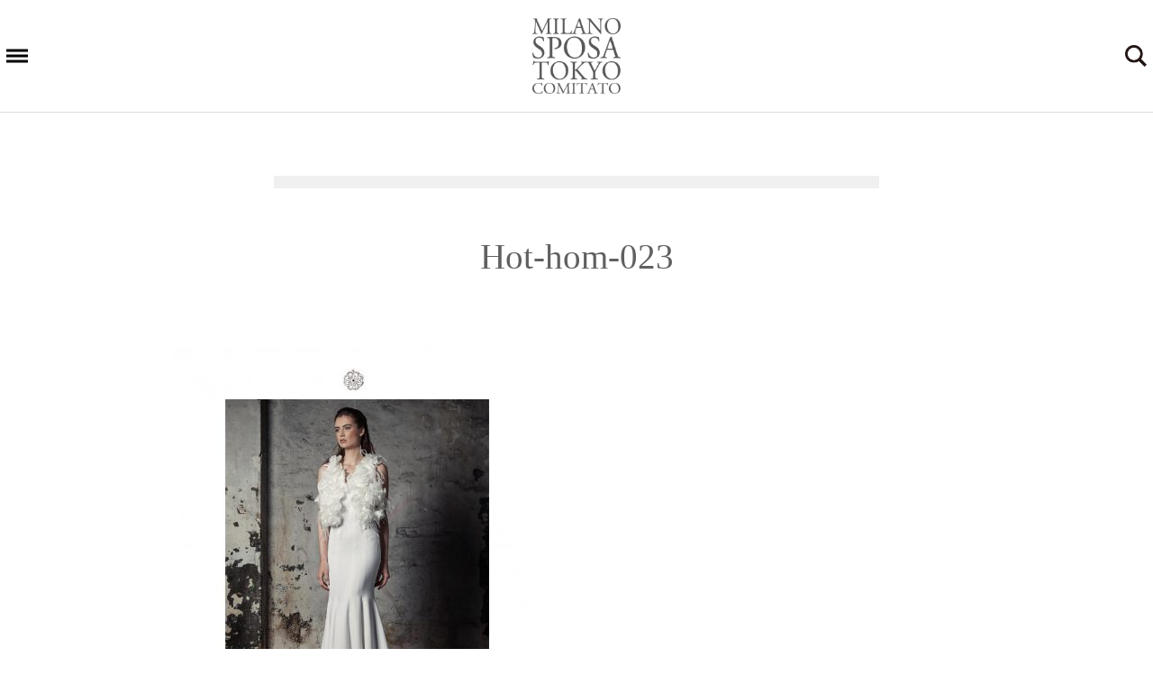

--- FILE ---
content_type: text/html; charset=UTF-8
request_url: https://milanosposatokyo.jp/news/wedding/2018%E5%B9%B4%E3%82%A6%E3%82%A8%E3%83%87%E3%82%A3%E3%83%B3%E3%82%B0%E3%83%89%E3%83%AC%E3%82%B9%E3%80%80%E3%83%8B%E3%83%A5%E3%83%BC%E3%82%B3%E3%83%AC%E3%82%AF%E3%82%B7%E3%83%A7%E3%83%B3%E6%83%85/attachment/hot-hom-023/
body_size: 42685
content:

<!DOCTYPE html>
<html lang="ja">
<head>
<meta charset="UTF-8">

<meta name="viewport" content="width=device-width">
<link rel="shortcut icon" href="https://milanosposatokyo.jp/wp-content/themes/mst2017/favicon.ico" type="image/vnd.microsoft.icon">
<link rel="apple-touch-icon" href="https://milanosposatokyo.jp/wp-content/themes/mst2017/icon.png">
<!--[if lt IE 9]>
<script src="http://html5shiv.googlecode.com/svn/trunk/html5.js"></script>
<script src="http://css3-mediaqueries-js.googlecode.com/svn/trunk/css3-mediaqueries.js"></script>
<![endif]-->

		<!-- All in One SEO 4.4.6 - aioseo.com -->
		<title>Hot-hom-023 | MILANO SPOSA TOKYO COMITATO</title>
		<meta name="robots" content="max-image-preview:large" />
		<link rel="canonical" href="https://milanosposatokyo.jp/news/wedding/2018%e5%b9%b4%e3%82%a6%e3%82%a8%e3%83%87%e3%82%a3%e3%83%b3%e3%82%b0%e3%83%89%e3%83%ac%e3%82%b9%e3%80%80%e3%83%8b%e3%83%a5%e3%83%bc%e3%82%b3%e3%83%ac%e3%82%af%e3%82%b7%e3%83%a7%e3%83%b3%e6%83%85/attachment/hot-hom-023/" />
		<meta name="generator" content="All in One SEO (AIOSEO) 4.4.6" />
		<meta property="og:locale" content="ja_JP" />
		<meta property="og:site_name" content="MILANO SPOSA TOKYO COMITATO" />
		<meta property="og:type" content="article" />
		<meta property="og:title" content="Hot-hom-023 | MILANO SPOSA TOKYO COMITATO" />
		<meta property="og:url" content="https://milanosposatokyo.jp/news/wedding/2018%e5%b9%b4%e3%82%a6%e3%82%a8%e3%83%87%e3%82%a3%e3%83%b3%e3%82%b0%e3%83%89%e3%83%ac%e3%82%b9%e3%80%80%e3%83%8b%e3%83%a5%e3%83%bc%e3%82%b3%e3%83%ac%e3%82%af%e3%82%b7%e3%83%a7%e3%83%b3%e6%83%85/attachment/hot-hom-023/" />
		<meta property="og:image" content="https://milanosposatokyo.jp/wp-content/themes/mst2017/images/logo_mstc_ogp.png" />
		<meta property="og:image:secure_url" content="https://milanosposatokyo.jp/wp-content/themes/mst2017/images/logo_mstc_ogp.png" />
		<meta property="article:published_time" content="2018-05-18T14:47:26+00:00" />
		<meta property="article:modified_time" content="2018-05-18T14:47:26+00:00" />
		<meta name="twitter:card" content="summary" />
		<meta name="twitter:title" content="Hot-hom-023 | MILANO SPOSA TOKYO COMITATO" />
		<meta name="twitter:image" content="http://milanosposatokyo.jp/wp-content/themes/mst2017/images/logo_mstc_ogp.png" />
		<meta name="google" content="nositelinkssearchbox" />
		<script type="application/ld+json" class="aioseo-schema">
			{"@context":"https:\/\/schema.org","@graph":[{"@type":"BreadcrumbList","@id":"https:\/\/milanosposatokyo.jp\/news\/wedding\/2018%e5%b9%b4%e3%82%a6%e3%82%a8%e3%83%87%e3%82%a3%e3%83%b3%e3%82%b0%e3%83%89%e3%83%ac%e3%82%b9%e3%80%80%e3%83%8b%e3%83%a5%e3%83%bc%e3%82%b3%e3%83%ac%e3%82%af%e3%82%b7%e3%83%a7%e3%83%b3%e6%83%85\/attachment\/hot-hom-023\/#breadcrumblist","itemListElement":[{"@type":"ListItem","@id":"https:\/\/milanosposatokyo.jp\/#listItem","position":1,"item":{"@type":"WebPage","@id":"https:\/\/milanosposatokyo.jp\/","name":"\u5bb6","description":"MILANO SPOSA TOKYO COMITATO\u3067\u306f\u3001\u4e16\u754c\u30ca\u30f3\u30d0\u30fc\u30ef\u30f3\u306e\u30df\u30e9\u30ce\u30b3\u30ec\u30af\u30b7\u30e7\u30f3\u304b\u3089\u6700\u65b0\u306e\u30e9\u30b0\u30b8\u30e5\u30a2\u30ea\u30fc\u30d6\u30e9\u30f3\u30c9\u3092\u30bb\u30ec\u30af\u30c8\u3002ANTONIO RIVA\uff08\u30a2\u30f3\u30c8\u30cb\u30aa\u30ea\u30fc\u30f4\u30a1\uff09,PETER LANGNER\uff08\u30d4\u30fc\u30bf\u30fc\u30e9\u30f3\u30b0\u30ca\u30fc\uff09,RS COUTURE\uff08\u30a2\u30fc\u30eb\u30a8\u30b9\u30af\u30c1\u30e5\u30fc\u30eb\uff09\u306a\u3069\u304a\u6c17\u306b\u5165\u308a\u306e\u4e00\u7740\u3092\u53d6\u308a\u6271\u3046\u30c9\u30ec\u30b9\u30b7\u30e7\u30c3\u30d7\u3092\u30e2\u30c7\u30eb\u540d\u3084\u30d6\u30e9\u30f3\u30c9\u540d\u304b\u3089\u691c\u7d22\u3044\u305f\u3060\u3051\u307e\u3059\u3002","url":"https:\/\/milanosposatokyo.jp\/"},"nextItem":"https:\/\/milanosposatokyo.jp\/news\/wedding\/2018%e5%b9%b4%e3%82%a6%e3%82%a8%e3%83%87%e3%82%a3%e3%83%b3%e3%82%b0%e3%83%89%e3%83%ac%e3%82%b9%e3%80%80%e3%83%8b%e3%83%a5%e3%83%bc%e3%82%b3%e3%83%ac%e3%82%af%e3%82%b7%e3%83%a7%e3%83%b3%e6%83%85\/attachment\/hot-hom-023\/#listItem"},{"@type":"ListItem","@id":"https:\/\/milanosposatokyo.jp\/news\/wedding\/2018%e5%b9%b4%e3%82%a6%e3%82%a8%e3%83%87%e3%82%a3%e3%83%b3%e3%82%b0%e3%83%89%e3%83%ac%e3%82%b9%e3%80%80%e3%83%8b%e3%83%a5%e3%83%bc%e3%82%b3%e3%83%ac%e3%82%af%e3%82%b7%e3%83%a7%e3%83%b3%e6%83%85\/attachment\/hot-hom-023\/#listItem","position":2,"item":{"@type":"WebPage","@id":"https:\/\/milanosposatokyo.jp\/news\/wedding\/2018%e5%b9%b4%e3%82%a6%e3%82%a8%e3%83%87%e3%82%a3%e3%83%b3%e3%82%b0%e3%83%89%e3%83%ac%e3%82%b9%e3%80%80%e3%83%8b%e3%83%a5%e3%83%bc%e3%82%b3%e3%83%ac%e3%82%af%e3%82%b7%e3%83%a7%e3%83%b3%e6%83%85\/attachment\/hot-hom-023\/","name":"Hot-hom-023","url":"https:\/\/milanosposatokyo.jp\/news\/wedding\/2018%e5%b9%b4%e3%82%a6%e3%82%a8%e3%83%87%e3%82%a3%e3%83%b3%e3%82%b0%e3%83%89%e3%83%ac%e3%82%b9%e3%80%80%e3%83%8b%e3%83%a5%e3%83%bc%e3%82%b3%e3%83%ac%e3%82%af%e3%82%b7%e3%83%a7%e3%83%b3%e6%83%85\/attachment\/hot-hom-023\/"},"previousItem":"https:\/\/milanosposatokyo.jp\/#listItem"}]},{"@type":"ItemPage","@id":"https:\/\/milanosposatokyo.jp\/news\/wedding\/2018%e5%b9%b4%e3%82%a6%e3%82%a8%e3%83%87%e3%82%a3%e3%83%b3%e3%82%b0%e3%83%89%e3%83%ac%e3%82%b9%e3%80%80%e3%83%8b%e3%83%a5%e3%83%bc%e3%82%b3%e3%83%ac%e3%82%af%e3%82%b7%e3%83%a7%e3%83%b3%e6%83%85\/attachment\/hot-hom-023\/#itempage","url":"https:\/\/milanosposatokyo.jp\/news\/wedding\/2018%e5%b9%b4%e3%82%a6%e3%82%a8%e3%83%87%e3%82%a3%e3%83%b3%e3%82%b0%e3%83%89%e3%83%ac%e3%82%b9%e3%80%80%e3%83%8b%e3%83%a5%e3%83%bc%e3%82%b3%e3%83%ac%e3%82%af%e3%82%b7%e3%83%a7%e3%83%b3%e6%83%85\/attachment\/hot-hom-023\/","name":"Hot-hom-023 | MILANO SPOSA TOKYO COMITATO","inLanguage":"ja","isPartOf":{"@id":"https:\/\/milanosposatokyo.jp\/#website"},"breadcrumb":{"@id":"https:\/\/milanosposatokyo.jp\/news\/wedding\/2018%e5%b9%b4%e3%82%a6%e3%82%a8%e3%83%87%e3%82%a3%e3%83%b3%e3%82%b0%e3%83%89%e3%83%ac%e3%82%b9%e3%80%80%e3%83%8b%e3%83%a5%e3%83%bc%e3%82%b3%e3%83%ac%e3%82%af%e3%82%b7%e3%83%a7%e3%83%b3%e6%83%85\/attachment\/hot-hom-023\/#breadcrumblist"},"author":{"@id":"https:\/\/milanosposatokyo.jp\/author\/mst-admin\/#author"},"creator":{"@id":"https:\/\/milanosposatokyo.jp\/author\/mst-admin\/#author"},"datePublished":"2018-05-18T14:47:26+09:00","dateModified":"2018-05-18T14:47:26+09:00"},{"@type":"Organization","@id":"https:\/\/milanosposatokyo.jp\/#organization","name":"MILANO SPOSA TOKYO COMITATO","url":"https:\/\/milanosposatokyo.jp\/"},{"@type":"Person","@id":"https:\/\/milanosposatokyo.jp\/author\/mst-admin\/#author","url":"https:\/\/milanosposatokyo.jp\/author\/mst-admin\/","name":"mst-admin","image":{"@type":"ImageObject","@id":"https:\/\/milanosposatokyo.jp\/news\/wedding\/2018%e5%b9%b4%e3%82%a6%e3%82%a8%e3%83%87%e3%82%a3%e3%83%b3%e3%82%b0%e3%83%89%e3%83%ac%e3%82%b9%e3%80%80%e3%83%8b%e3%83%a5%e3%83%bc%e3%82%b3%e3%83%ac%e3%82%af%e3%82%b7%e3%83%a7%e3%83%b3%e6%83%85\/attachment\/hot-hom-023\/#authorImage","url":"https:\/\/secure.gravatar.com\/avatar\/c243d7b0f0ce0783e66c0dd343f690e0?s=96&d=mm&r=g","width":96,"height":96,"caption":"mst-admin"}},{"@type":"WebSite","@id":"https:\/\/milanosposatokyo.jp\/#website","url":"https:\/\/milanosposatokyo.jp\/","name":"MILANO SPOSA TOKYO COMITATO","inLanguage":"ja","publisher":{"@id":"https:\/\/milanosposatokyo.jp\/#organization"}}]}
		</script>
		<script type="text/javascript" >
			window.ga=window.ga||function(){(ga.q=ga.q||[]).push(arguments)};ga.l=+new Date;
			ga('create', "UA-101776921-1", 'auto');
			ga('send', 'pageview');
		</script>
		<script async src="https://www.google-analytics.com/analytics.js"></script>
		<!-- All in One SEO -->

<link rel="alternate" type="application/rss+xml" title="MILANO SPOSA TOKYO COMITATO &raquo; フィード" href="https://milanosposatokyo.jp/feed/" />
<link rel="alternate" type="application/rss+xml" title="MILANO SPOSA TOKYO COMITATO &raquo; コメントフィード" href="https://milanosposatokyo.jp/comments/feed/" />
<link rel="alternate" type="application/rss+xml" title="MILANO SPOSA TOKYO COMITATO &raquo; Hot-hom-023 のコメントのフィード" href="https://milanosposatokyo.jp/news/wedding/2018%e5%b9%b4%e3%82%a6%e3%82%a8%e3%83%87%e3%82%a3%e3%83%b3%e3%82%b0%e3%83%89%e3%83%ac%e3%82%b9%e3%80%80%e3%83%8b%e3%83%a5%e3%83%bc%e3%82%b3%e3%83%ac%e3%82%af%e3%82%b7%e3%83%a7%e3%83%b3%e6%83%85/attachment/hot-hom-023/feed/" />
<script type="text/javascript">
/* <![CDATA[ */
window._wpemojiSettings = {"baseUrl":"https:\/\/s.w.org\/images\/core\/emoji\/15.0.3\/72x72\/","ext":".png","svgUrl":"https:\/\/s.w.org\/images\/core\/emoji\/15.0.3\/svg\/","svgExt":".svg","source":{"concatemoji":"https:\/\/milanosposatokyo.jp\/wp-includes\/js\/wp-emoji-release.min.js?ver=6.6.4"}};
/*! This file is auto-generated */
!function(i,n){var o,s,e;function c(e){try{var t={supportTests:e,timestamp:(new Date).valueOf()};sessionStorage.setItem(o,JSON.stringify(t))}catch(e){}}function p(e,t,n){e.clearRect(0,0,e.canvas.width,e.canvas.height),e.fillText(t,0,0);var t=new Uint32Array(e.getImageData(0,0,e.canvas.width,e.canvas.height).data),r=(e.clearRect(0,0,e.canvas.width,e.canvas.height),e.fillText(n,0,0),new Uint32Array(e.getImageData(0,0,e.canvas.width,e.canvas.height).data));return t.every(function(e,t){return e===r[t]})}function u(e,t,n){switch(t){case"flag":return n(e,"\ud83c\udff3\ufe0f\u200d\u26a7\ufe0f","\ud83c\udff3\ufe0f\u200b\u26a7\ufe0f")?!1:!n(e,"\ud83c\uddfa\ud83c\uddf3","\ud83c\uddfa\u200b\ud83c\uddf3")&&!n(e,"\ud83c\udff4\udb40\udc67\udb40\udc62\udb40\udc65\udb40\udc6e\udb40\udc67\udb40\udc7f","\ud83c\udff4\u200b\udb40\udc67\u200b\udb40\udc62\u200b\udb40\udc65\u200b\udb40\udc6e\u200b\udb40\udc67\u200b\udb40\udc7f");case"emoji":return!n(e,"\ud83d\udc26\u200d\u2b1b","\ud83d\udc26\u200b\u2b1b")}return!1}function f(e,t,n){var r="undefined"!=typeof WorkerGlobalScope&&self instanceof WorkerGlobalScope?new OffscreenCanvas(300,150):i.createElement("canvas"),a=r.getContext("2d",{willReadFrequently:!0}),o=(a.textBaseline="top",a.font="600 32px Arial",{});return e.forEach(function(e){o[e]=t(a,e,n)}),o}function t(e){var t=i.createElement("script");t.src=e,t.defer=!0,i.head.appendChild(t)}"undefined"!=typeof Promise&&(o="wpEmojiSettingsSupports",s=["flag","emoji"],n.supports={everything:!0,everythingExceptFlag:!0},e=new Promise(function(e){i.addEventListener("DOMContentLoaded",e,{once:!0})}),new Promise(function(t){var n=function(){try{var e=JSON.parse(sessionStorage.getItem(o));if("object"==typeof e&&"number"==typeof e.timestamp&&(new Date).valueOf()<e.timestamp+604800&&"object"==typeof e.supportTests)return e.supportTests}catch(e){}return null}();if(!n){if("undefined"!=typeof Worker&&"undefined"!=typeof OffscreenCanvas&&"undefined"!=typeof URL&&URL.createObjectURL&&"undefined"!=typeof Blob)try{var e="postMessage("+f.toString()+"("+[JSON.stringify(s),u.toString(),p.toString()].join(",")+"));",r=new Blob([e],{type:"text/javascript"}),a=new Worker(URL.createObjectURL(r),{name:"wpTestEmojiSupports"});return void(a.onmessage=function(e){c(n=e.data),a.terminate(),t(n)})}catch(e){}c(n=f(s,u,p))}t(n)}).then(function(e){for(var t in e)n.supports[t]=e[t],n.supports.everything=n.supports.everything&&n.supports[t],"flag"!==t&&(n.supports.everythingExceptFlag=n.supports.everythingExceptFlag&&n.supports[t]);n.supports.everythingExceptFlag=n.supports.everythingExceptFlag&&!n.supports.flag,n.DOMReady=!1,n.readyCallback=function(){n.DOMReady=!0}}).then(function(){return e}).then(function(){var e;n.supports.everything||(n.readyCallback(),(e=n.source||{}).concatemoji?t(e.concatemoji):e.wpemoji&&e.twemoji&&(t(e.twemoji),t(e.wpemoji)))}))}((window,document),window._wpemojiSettings);
/* ]]> */
</script>
<style id='wp-emoji-styles-inline-css' type='text/css'>

	img.wp-smiley, img.emoji {
		display: inline !important;
		border: none !important;
		box-shadow: none !important;
		height: 1em !important;
		width: 1em !important;
		margin: 0 0.07em !important;
		vertical-align: -0.1em !important;
		background: none !important;
		padding: 0 !important;
	}
</style>
<link rel='stylesheet' id='wp-block-library-css' href='https://milanosposatokyo.jp/wp-includes/css/dist/block-library/style.min.css?ver=6.6.4' type='text/css' media='all' />
<style id='classic-theme-styles-inline-css' type='text/css'>
/*! This file is auto-generated */
.wp-block-button__link{color:#fff;background-color:#32373c;border-radius:9999px;box-shadow:none;text-decoration:none;padding:calc(.667em + 2px) calc(1.333em + 2px);font-size:1.125em}.wp-block-file__button{background:#32373c;color:#fff;text-decoration:none}
</style>
<style id='global-styles-inline-css' type='text/css'>
:root{--wp--preset--aspect-ratio--square: 1;--wp--preset--aspect-ratio--4-3: 4/3;--wp--preset--aspect-ratio--3-4: 3/4;--wp--preset--aspect-ratio--3-2: 3/2;--wp--preset--aspect-ratio--2-3: 2/3;--wp--preset--aspect-ratio--16-9: 16/9;--wp--preset--aspect-ratio--9-16: 9/16;--wp--preset--color--black: #000000;--wp--preset--color--cyan-bluish-gray: #abb8c3;--wp--preset--color--white: #ffffff;--wp--preset--color--pale-pink: #f78da7;--wp--preset--color--vivid-red: #cf2e2e;--wp--preset--color--luminous-vivid-orange: #ff6900;--wp--preset--color--luminous-vivid-amber: #fcb900;--wp--preset--color--light-green-cyan: #7bdcb5;--wp--preset--color--vivid-green-cyan: #00d084;--wp--preset--color--pale-cyan-blue: #8ed1fc;--wp--preset--color--vivid-cyan-blue: #0693e3;--wp--preset--color--vivid-purple: #9b51e0;--wp--preset--gradient--vivid-cyan-blue-to-vivid-purple: linear-gradient(135deg,rgba(6,147,227,1) 0%,rgb(155,81,224) 100%);--wp--preset--gradient--light-green-cyan-to-vivid-green-cyan: linear-gradient(135deg,rgb(122,220,180) 0%,rgb(0,208,130) 100%);--wp--preset--gradient--luminous-vivid-amber-to-luminous-vivid-orange: linear-gradient(135deg,rgba(252,185,0,1) 0%,rgba(255,105,0,1) 100%);--wp--preset--gradient--luminous-vivid-orange-to-vivid-red: linear-gradient(135deg,rgba(255,105,0,1) 0%,rgb(207,46,46) 100%);--wp--preset--gradient--very-light-gray-to-cyan-bluish-gray: linear-gradient(135deg,rgb(238,238,238) 0%,rgb(169,184,195) 100%);--wp--preset--gradient--cool-to-warm-spectrum: linear-gradient(135deg,rgb(74,234,220) 0%,rgb(151,120,209) 20%,rgb(207,42,186) 40%,rgb(238,44,130) 60%,rgb(251,105,98) 80%,rgb(254,248,76) 100%);--wp--preset--gradient--blush-light-purple: linear-gradient(135deg,rgb(255,206,236) 0%,rgb(152,150,240) 100%);--wp--preset--gradient--blush-bordeaux: linear-gradient(135deg,rgb(254,205,165) 0%,rgb(254,45,45) 50%,rgb(107,0,62) 100%);--wp--preset--gradient--luminous-dusk: linear-gradient(135deg,rgb(255,203,112) 0%,rgb(199,81,192) 50%,rgb(65,88,208) 100%);--wp--preset--gradient--pale-ocean: linear-gradient(135deg,rgb(255,245,203) 0%,rgb(182,227,212) 50%,rgb(51,167,181) 100%);--wp--preset--gradient--electric-grass: linear-gradient(135deg,rgb(202,248,128) 0%,rgb(113,206,126) 100%);--wp--preset--gradient--midnight: linear-gradient(135deg,rgb(2,3,129) 0%,rgb(40,116,252) 100%);--wp--preset--font-size--small: 13px;--wp--preset--font-size--medium: 20px;--wp--preset--font-size--large: 36px;--wp--preset--font-size--x-large: 42px;--wp--preset--spacing--20: 0.44rem;--wp--preset--spacing--30: 0.67rem;--wp--preset--spacing--40: 1rem;--wp--preset--spacing--50: 1.5rem;--wp--preset--spacing--60: 2.25rem;--wp--preset--spacing--70: 3.38rem;--wp--preset--spacing--80: 5.06rem;--wp--preset--shadow--natural: 6px 6px 9px rgba(0, 0, 0, 0.2);--wp--preset--shadow--deep: 12px 12px 50px rgba(0, 0, 0, 0.4);--wp--preset--shadow--sharp: 6px 6px 0px rgba(0, 0, 0, 0.2);--wp--preset--shadow--outlined: 6px 6px 0px -3px rgba(255, 255, 255, 1), 6px 6px rgba(0, 0, 0, 1);--wp--preset--shadow--crisp: 6px 6px 0px rgba(0, 0, 0, 1);}:where(.is-layout-flex){gap: 0.5em;}:where(.is-layout-grid){gap: 0.5em;}body .is-layout-flex{display: flex;}.is-layout-flex{flex-wrap: wrap;align-items: center;}.is-layout-flex > :is(*, div){margin: 0;}body .is-layout-grid{display: grid;}.is-layout-grid > :is(*, div){margin: 0;}:where(.wp-block-columns.is-layout-flex){gap: 2em;}:where(.wp-block-columns.is-layout-grid){gap: 2em;}:where(.wp-block-post-template.is-layout-flex){gap: 1.25em;}:where(.wp-block-post-template.is-layout-grid){gap: 1.25em;}.has-black-color{color: var(--wp--preset--color--black) !important;}.has-cyan-bluish-gray-color{color: var(--wp--preset--color--cyan-bluish-gray) !important;}.has-white-color{color: var(--wp--preset--color--white) !important;}.has-pale-pink-color{color: var(--wp--preset--color--pale-pink) !important;}.has-vivid-red-color{color: var(--wp--preset--color--vivid-red) !important;}.has-luminous-vivid-orange-color{color: var(--wp--preset--color--luminous-vivid-orange) !important;}.has-luminous-vivid-amber-color{color: var(--wp--preset--color--luminous-vivid-amber) !important;}.has-light-green-cyan-color{color: var(--wp--preset--color--light-green-cyan) !important;}.has-vivid-green-cyan-color{color: var(--wp--preset--color--vivid-green-cyan) !important;}.has-pale-cyan-blue-color{color: var(--wp--preset--color--pale-cyan-blue) !important;}.has-vivid-cyan-blue-color{color: var(--wp--preset--color--vivid-cyan-blue) !important;}.has-vivid-purple-color{color: var(--wp--preset--color--vivid-purple) !important;}.has-black-background-color{background-color: var(--wp--preset--color--black) !important;}.has-cyan-bluish-gray-background-color{background-color: var(--wp--preset--color--cyan-bluish-gray) !important;}.has-white-background-color{background-color: var(--wp--preset--color--white) !important;}.has-pale-pink-background-color{background-color: var(--wp--preset--color--pale-pink) !important;}.has-vivid-red-background-color{background-color: var(--wp--preset--color--vivid-red) !important;}.has-luminous-vivid-orange-background-color{background-color: var(--wp--preset--color--luminous-vivid-orange) !important;}.has-luminous-vivid-amber-background-color{background-color: var(--wp--preset--color--luminous-vivid-amber) !important;}.has-light-green-cyan-background-color{background-color: var(--wp--preset--color--light-green-cyan) !important;}.has-vivid-green-cyan-background-color{background-color: var(--wp--preset--color--vivid-green-cyan) !important;}.has-pale-cyan-blue-background-color{background-color: var(--wp--preset--color--pale-cyan-blue) !important;}.has-vivid-cyan-blue-background-color{background-color: var(--wp--preset--color--vivid-cyan-blue) !important;}.has-vivid-purple-background-color{background-color: var(--wp--preset--color--vivid-purple) !important;}.has-black-border-color{border-color: var(--wp--preset--color--black) !important;}.has-cyan-bluish-gray-border-color{border-color: var(--wp--preset--color--cyan-bluish-gray) !important;}.has-white-border-color{border-color: var(--wp--preset--color--white) !important;}.has-pale-pink-border-color{border-color: var(--wp--preset--color--pale-pink) !important;}.has-vivid-red-border-color{border-color: var(--wp--preset--color--vivid-red) !important;}.has-luminous-vivid-orange-border-color{border-color: var(--wp--preset--color--luminous-vivid-orange) !important;}.has-luminous-vivid-amber-border-color{border-color: var(--wp--preset--color--luminous-vivid-amber) !important;}.has-light-green-cyan-border-color{border-color: var(--wp--preset--color--light-green-cyan) !important;}.has-vivid-green-cyan-border-color{border-color: var(--wp--preset--color--vivid-green-cyan) !important;}.has-pale-cyan-blue-border-color{border-color: var(--wp--preset--color--pale-cyan-blue) !important;}.has-vivid-cyan-blue-border-color{border-color: var(--wp--preset--color--vivid-cyan-blue) !important;}.has-vivid-purple-border-color{border-color: var(--wp--preset--color--vivid-purple) !important;}.has-vivid-cyan-blue-to-vivid-purple-gradient-background{background: var(--wp--preset--gradient--vivid-cyan-blue-to-vivid-purple) !important;}.has-light-green-cyan-to-vivid-green-cyan-gradient-background{background: var(--wp--preset--gradient--light-green-cyan-to-vivid-green-cyan) !important;}.has-luminous-vivid-amber-to-luminous-vivid-orange-gradient-background{background: var(--wp--preset--gradient--luminous-vivid-amber-to-luminous-vivid-orange) !important;}.has-luminous-vivid-orange-to-vivid-red-gradient-background{background: var(--wp--preset--gradient--luminous-vivid-orange-to-vivid-red) !important;}.has-very-light-gray-to-cyan-bluish-gray-gradient-background{background: var(--wp--preset--gradient--very-light-gray-to-cyan-bluish-gray) !important;}.has-cool-to-warm-spectrum-gradient-background{background: var(--wp--preset--gradient--cool-to-warm-spectrum) !important;}.has-blush-light-purple-gradient-background{background: var(--wp--preset--gradient--blush-light-purple) !important;}.has-blush-bordeaux-gradient-background{background: var(--wp--preset--gradient--blush-bordeaux) !important;}.has-luminous-dusk-gradient-background{background: var(--wp--preset--gradient--luminous-dusk) !important;}.has-pale-ocean-gradient-background{background: var(--wp--preset--gradient--pale-ocean) !important;}.has-electric-grass-gradient-background{background: var(--wp--preset--gradient--electric-grass) !important;}.has-midnight-gradient-background{background: var(--wp--preset--gradient--midnight) !important;}.has-small-font-size{font-size: var(--wp--preset--font-size--small) !important;}.has-medium-font-size{font-size: var(--wp--preset--font-size--medium) !important;}.has-large-font-size{font-size: var(--wp--preset--font-size--large) !important;}.has-x-large-font-size{font-size: var(--wp--preset--font-size--x-large) !important;}
:where(.wp-block-post-template.is-layout-flex){gap: 1.25em;}:where(.wp-block-post-template.is-layout-grid){gap: 1.25em;}
:where(.wp-block-columns.is-layout-flex){gap: 2em;}:where(.wp-block-columns.is-layout-grid){gap: 2em;}
:root :where(.wp-block-pullquote){font-size: 1.5em;line-height: 1.6;}
</style>
<link rel='stylesheet' id='parent-style-css' href='https://milanosposatokyo.jp/wp-content/themes/mst2017/style.css?ver=6.6.4' type='text/css' media='all' />
<link rel='stylesheet' id='child-style-css' href='https://milanosposatokyo.jp/wp-content/themes/mstc2017-child/style.css?ver=6.6.4' type='text/css' media='all' />
<link rel="https://api.w.org/" href="https://milanosposatokyo.jp/wp-json/" /><link rel="alternate" title="JSON" type="application/json" href="https://milanosposatokyo.jp/wp-json/wp/v2/media/2114" /><link rel='shortlink' href='https://milanosposatokyo.jp/?p=2114' />
<link rel="alternate" title="oEmbed (JSON)" type="application/json+oembed" href="https://milanosposatokyo.jp/wp-json/oembed/1.0/embed?url=https%3A%2F%2Fmilanosposatokyo.jp%2Fnews%2Fwedding%2F2018%25e5%25b9%25b4%25e3%2582%25a6%25e3%2582%25a8%25e3%2583%2587%25e3%2582%25a3%25e3%2583%25b3%25e3%2582%25b0%25e3%2583%2589%25e3%2583%25ac%25e3%2582%25b9%25e3%2580%2580%25e3%2583%258b%25e3%2583%25a5%25e3%2583%25bc%25e3%2582%25b3%25e3%2583%25ac%25e3%2582%25af%25e3%2582%25b7%25e3%2583%25a7%25e3%2583%25b3%25e6%2583%2585%2Fattachment%2Fhot-hom-023%2F" />
<link rel="alternate" title="oEmbed (XML)" type="text/xml+oembed" href="https://milanosposatokyo.jp/wp-json/oembed/1.0/embed?url=https%3A%2F%2Fmilanosposatokyo.jp%2Fnews%2Fwedding%2F2018%25e5%25b9%25b4%25e3%2582%25a6%25e3%2582%25a8%25e3%2583%2587%25e3%2582%25a3%25e3%2583%25b3%25e3%2582%25b0%25e3%2583%2589%25e3%2583%25ac%25e3%2582%25b9%25e3%2580%2580%25e3%2583%258b%25e3%2583%25a5%25e3%2583%25bc%25e3%2582%25b3%25e3%2583%25ac%25e3%2582%25af%25e3%2582%25b7%25e3%2583%25a7%25e3%2583%25b3%25e6%2583%2585%2Fattachment%2Fhot-hom-023%2F&#038;format=xml" />
<link rel="stylesheet" href="https://milanosposatokyo.jp/wp-content/themes/mstc2017-child/style.css" type="text/css" />
<link href="https://fonts.googleapis.com/css?family=PT+Sans:400,700" rel="stylesheet">


</head>
<body>

<header>
<div class="headerArea">
<a href="/" class="pic"><img src="https://milanosposatokyo.jp/wp-content/themes/mst2017/images/logo_mstc.png" alt="MILANO SPOSA TOKYO COMITATO" class="logo" /></a>
<div class="naviBtnArea">
<div class="navibtn">
<p class="hamburg"></p>
<p class="hamburg"></p>
<p class="hamburg"></p>
</div><!-- navibtn -->
</div><!-- //.naviBtnArea -->
<div class="srchBtnArea">
<div class="srchbtn">
<p class="search"></p>
<div class="srchClose"><p class="hamburg"></p><p class="hamburg"></p></div>
</div><!-- //.srchbtn -->
</div><!-- //.srchBtnArea -->
</div><!-- //.wrapper -->
</header>
<div class="menu">
<div class="menuWrap wrapper">
<ul class="navCate txtFontR cf">
<li><a href="/news/">NEWS</a></li>
<li><p class="cateTit">MODELS</p>
<ul class="navSub">
<li><a href="/brand/antonioriva/">ANTONIO RIVA</a></li>
<li><a href="/brand/antonioriva-2/">ANTONIO RIVA -WEDDING SHOES-</a></li>
<li><a href="/brand/daphne-milano/">Daphne Milano</a></li>
<li><a href="/brand/facis/">FACIS</a></li>
<li><a href="/brand/giuseppepapini/">GIUSEPPE PAPINI</a></li>
<li><a href="/brand/levoile/">LE VOILE by RioS</a></li>
<li><a href="/brand/luca-giannola/">Luca Giannola</a></li>
<li><a href="/brand/peterlangner/">PETER LANGNER</a></li>
<li><a href="/brand/rscouture/">RS Couture</a></li>
<li><a href="/brand/renatosavi/">RENATO SAVI</a></li>
<li><a href="/brand/teresa-ripoll/">Teresa Ripoll</a></li>
<li><a href="/brand/tosca-spose/">TOSCA SPOSE</a></li>
</ul>
</li>
<li><a href="/brandpost/">BRANDS</a>
<ul class="navSub">
<li><a href="/brandpost/antonioriva/">ANTONIO RIVA</a></li>
<li><a href="/brandpost/antonioriva-2/">ANTONIO RIVA -WEDDING SHOES-</a></li>
<li><a href="/brandpost/daphne-milano/">Daphne Milano</a></li>
<li><a href="/brandpost/facis/">FACIS</a></li>
<li><a href="/brandpost/giuseppepapini/">GIUSEPPE PAPINI</a></li>
<li><a href="/brandpost/levoile/">LE VOILE by RioS</a></li>
<li><a href="/brandpost/luca-giannola/">Luca Giannola</a></li>
<li><a href="/brandpost/peterlangner/">PETER LANGNER</a></li>
<li><a href="/brandpost/rscouture/">RS Couture</a></li>
<li><a href="/brandpost/renatosavi/">RENATO SAVI</a></li>
<li><a href="/brandpost/teresa-ripoll/">Teresa Ripoll</a></li>
<li><a href="/brandpost/tosca-spose/">TOSCA SPOSE</a></li>
</ul>
</li>
<li><a href="/retailer/">SHOPS</a></li>
<li><p class="cateTit">CONTENTS</p>
<ul class="navSub">
<li><a href="/about-us/">ABOUT US</a></li>
<li class="mrgnTop"><a href="/registry/" target="_blank">for REGISTRATION</a></li>
<li class="mrgnTop"><a href="/terms-of-use/">TERMS OF USE</a></li>
<li><a href="/privacy-policy/">PRIVACY POLICY</a></li>
</ul>
<ul class="snsList cf">
<li><a href="https://www.facebook.com/milanosposatokyo/" target="_blank" class="sns"><img src="https://milanosposatokyo.jp/wp-content/themes/mst2017/images/footer_icon_fb.png" alt="Facebook" class="logo" /></a></li>
<li><a href="https://www.instagram.com/milanosposatokyo/" target="_blank" class="sns"><img src="https://milanosposatokyo.jp/wp-content/themes/mst2017/images/footer_icon_instagram.png" alt="Instagram" class="logo" /></a></li>
<li><a href="https://twitter.com/MST_COMITATO" target="_blank" class="sns"><img src="https://milanosposatokyo.jp/wp-content/themes/mst2017/images/footer_icon_twitter.png" alt="Twitter" class="logo" /></a></li>
</ul>
</li>
</ul>
</div><!-- //.menuWrap -->
</div>

<div class="advSrch">
<div class="wrapper">
<div class="advSrchWrap">

<form action="https://milanosposatokyo.jp/model/" method="post">
<dl class="advSrchList">
<dt>モデル名：</dt><dd><input type="text" name="searchname" value="" class="searchBox" placeholder="モデル名を入力" autocorrect="off" autocapitalize="off"></dd>
<dt>ブランド：</dt><dd><ul class="sarchCheckboxList cf">
<li><label for="brand0"><input type="checkbox" id="brand0" value="ANTONIO RIVA" name="srchbrand[]" /> ANTONIO RIVA</label></li>
<li><label for="brand1"><input type="checkbox" id="brand1" value="ANTONIO RIVA -WEDDING SHOES-" name="srchbrand[]" /> ANTONIO RIVA -WEDDING SHOES-</label></li>
<li><label for="brand2"><input type="checkbox" id="brand2" value="Daphne Milano" name="srchbrand[]" /> Daphne Milano</label></li>
<li><label for="brand3"><input type="checkbox" id="brand3" value="FACIS" name="srchbrand[]" /> FACIS</label></li>
<li><label for="brand4"><input type="checkbox" id="brand4" value="GIUSEPPE PAPINI" name="srchbrand[]" /> GIUSEPPE PAPINI</label></li>
<li><label for="brand5"><input type="checkbox" id="brand5" value="LE VOILE by RioS" name="srchbrand[]" /> LE VOILE by RioS</label></li>
<li><label for="brand6"><input type="checkbox" id="brand6" value="Luca Giannola" name="srchbrand[]" /> Luca Giannola</label></li>
<li><label for="brand7"><input type="checkbox" id="brand7" value="PETER LANGNER" name="srchbrand[]" /> PETER LANGNER</label></li>
<li><label for="brand8"><input type="checkbox" id="brand8" value="RS Couture" name="srchbrand[]" /> RS Couture</label></li>
<li><label for="brand9"><input type="checkbox" id="brand9" value="RENATO SAVI" name="srchbrand[]" /> RENATO SAVI</label></li>
<li><label for="brand10"><input type="checkbox" id="brand10" value="Teresa Ripoll" name="srchbrand[]" /> Teresa Ripoll</label></li>
<li><label for="brand11"><input type="checkbox" id="brand11" value="TOSCA SPOSE" name="srchbrand[]" /> TOSCA SPOSE</label></li>
</ul></dd>
<dt>スタイル：</dt><dd><ul class="sarchCheckboxList cf">
<li><label for="style0"><input type="checkbox" id="style0" value="Aライン" name="srchstyle[]" /> Aライン</label></li>
<li><label for="style1"><input type="checkbox" id="style1" value="スレンダー" name="srchstyle[]" /> スレンダー</label></li>
<li><label for="style2"><input type="checkbox" id="style2" value="マーメイド" name="srchstyle[]" /> マーメイド</label></li>
<li><label for="style3"><input type="checkbox" id="style3" value="プリンセス" name="srchstyle[]" /> プリンセス</label></li>
<li><label for="style4"><input type="checkbox" id="style4" value="カラードレス" name="srchstyle[]" /> カラードレス</label></li>
<li><label for="style5"><input type="checkbox" id="style5" value="other" name="srchstyle[]" /> other</label></li>
</ul></dd>
<dt>マテリアル：</dt><dd><ul class="sarchCheckboxList cf">
<li><label for="material0"><input type="checkbox" id="material0" value="ミカドシルク" name="srchmaterial[]" /> ミカドシルク</label></li>
<li><label for="material1"><input type="checkbox" id="material1" value="シルクサテン" name="srchmaterial[]" /> シルクサテン</label></li>
<li><label for="material2"><input type="checkbox" id="material2" value="シルクオーガンジー" name="srchmaterial[]" /> シルクオーガンジー</label></li>
<li><label for="material3"><input type="checkbox" id="material3" value="シルクタフタ" name="srchmaterial[]" /> シルクタフタ</label></li>
<li><label for="material4"><input type="checkbox" id="material4" value="シルクマグノリア" name="srchmaterial[]" /> シルクマグノリア</label></li>
<li><label for="material5"><input type="checkbox" id="material5" value="シルクジョーゼット" name="srchmaterial[]" /> シルクジョーゼット</label></li>
<li><label for="material6"><input type="checkbox" id="material6" value="レース" name="srchmaterial[]" /> レース</label></li>
<li><label for="material7"><input type="checkbox" id="material7" value="チュール" name="srchmaterial[]" /> チュール</label></li>
<li><label for="material8"><input type="checkbox" id="material8" value="シフォン" name="srchmaterial[]" /> シフォン</label></li>
<li><label for="material9"><input type="checkbox" id="material9" value="other" name="srchmaterial[]" /> other</label></li>
</ul></dd>
</dl>

<input type="submit" name="searchbtn" value="検索" class="inputBtn">

</form>

</div><!-- //.advSrchWrap -->
</div><!-- //.wrapper -->
</div>



<div class="contents">

<div class="wrapper">

<section class="contMainArea">
<div class="narrowContArea">


<p class="subtitBelt cateclr"></p>
<p class="newsDetailTit">Hot-hom-023</p>

<div class="newsDetailContArea cf">
<p class="attachment"><a href='https://milanosposatokyo.jp/wp-content/uploads/2018/05/Hot-hom-023.jpg'><img fetchpriority="high" decoding="async" width="400" height="566" src="https://milanosposatokyo.jp/wp-content/uploads/2018/05/Hot-hom-023-400x566.jpg" class="attachment-medium size-medium" alt="" srcset="https://milanosposatokyo.jp/wp-content/uploads/2018/05/Hot-hom-023-400x566.jpg 400w, https://milanosposatokyo.jp/wp-content/uploads/2018/05/Hot-hom-023-208x294.jpg 208w, https://milanosposatokyo.jp/wp-content/uploads/2018/05/Hot-hom-023-768x1086.jpg 768w, https://milanosposatokyo.jp/wp-content/uploads/2018/05/Hot-hom-023-620x877.jpg 620w, https://milanosposatokyo.jp/wp-content/uploads/2018/05/Hot-hom-023-390x551.jpg 390w, https://milanosposatokyo.jp/wp-content/uploads/2018/05/Hot-hom-023.jpg 1191w" sizes="(max-width: 400px) 100vw, 400px" /></a></p>

</div><!-- //.narrowContArea -->
</section>

<section class="newsDetailRlatedArea">
<p class="subtitBelt">RELATED POST</p>

<ul class="newsList cf">
<li><a href="https://milanosposatokyo.jp/news/%e4%b8%8a%e8%b3%aa%e3%81%a8%e5%93%81%e6%a0%bc%e3%82%92%e7%ba%8f%e3%81%86%e6%ac%a1%e4%b8%96%e4%bb%a3%e3%81%ae%e3%81%8a%e6%af%8d%e6%a7%98%e3%81%b8%e8%b4%88%e3%82%8b%e6%96%b0%e3%81%97%e3%81%84%e8%a3%85/" class="pic"><p class="thumb"><img width="640" height="640" src="https://milanosposatokyo.jp/wp-content/uploads/2023/03/trimALL.jpg" class="attachment-post-thumbnail size-post-thumbnail wp-post-image" alt="" decoding="async" loading="lazy" srcset="https://milanosposatokyo.jp/wp-content/uploads/2023/03/trimALL.jpg 640w, https://milanosposatokyo.jp/wp-content/uploads/2023/03/trimALL-208x208.jpg 208w, https://milanosposatokyo.jp/wp-content/uploads/2023/03/trimALL-400x400.jpg 400w, https://milanosposatokyo.jp/wp-content/uploads/2023/03/trimALL-620x620.jpg 620w, https://milanosposatokyo.jp/wp-content/uploads/2023/03/trimALL-390x390.jpg 390w" sizes="(max-width: 640px) 100vw, 640px" /></p><p class="cate txtFontR cate2clr">NEWS</p><p class="newsTit txtGothic">上質と品格を纏う<br />次世代のお母様へ贈る新しい装い「Micie.Prive」</p><p class="newsCap">「Micie.Prive(ミーチェ プリヴェ)」は、1999 年創業以来、世界中から厳選した最高級ドレスを取り揃えるウエディングドレスショップ「Micie.(ミーチェ)」が手がける新郎新婦のお母様・ご家族様向けフォーマル [&hellip;]</p></a></li>
<li><a href="https://milanosposatokyo.jp/news/mstc-%e3%81%8b%e3%82%89%e3%81%ae%e3%81%8a%e7%9f%a5%e3%82%89%e3%81%9b-%e3%80%9c2023%e5%b9%b4%e5%ba%a6%e6%96%b0%e4%bd%9c%e3%82%b3%e3%83%ac%e3%82%af%e3%82%b7%e3%83%a7%e3%83%b3%e3%80%9c/" class="pic"><p class="thumb"><img width="472" height="472" src="https://milanosposatokyo.jp/wp-content/uploads/2020/04/LOGO02.jpg" class="attachment-post-thumbnail size-post-thumbnail wp-post-image" alt="" decoding="async" loading="lazy" srcset="https://milanosposatokyo.jp/wp-content/uploads/2020/04/LOGO02.jpg 472w, https://milanosposatokyo.jp/wp-content/uploads/2020/04/LOGO02-208x208.jpg 208w, https://milanosposatokyo.jp/wp-content/uploads/2020/04/LOGO02-400x400.jpg 400w, https://milanosposatokyo.jp/wp-content/uploads/2020/04/LOGO02-390x390.jpg 390w" sizes="(max-width: 472px) 100vw, 472px" /></p><p class="cate txtFontR cate2clr">NEWS</p><p class="newsTit txtGothic">MSTC からのお知らせ  <br />〜2023年度新作コレクション〜</p><p class="newsCap">&nbsp; 長い冬の時期を経てようやく春の兆しが見えてきたミラノ。春といえば新作ドレスの発表の時期です。各ブランド、最終準備に追われながら新シーズンに向けてラストスパートといった感じです。 &nbsp; &nbsp;  [&hellip;]</p></a></li>
<li><a href="https://milanosposatokyo.jp/news/2021%e5%b9%b4%e5%ba%a6%e3%80%80elle%e3%82%a4%e3%83%b3%e3%82%bf%e3%83%bc%e3%83%8a%e3%82%b7%e3%83%a7%e3%83%8a%e3%83%ab%e3%83%96%e3%83%a9%e3%82%a4%e3%83%80%e3%83%ab%e3%82%a2%e3%83%af%e3%83%bc%e3%83%89/" class="pic"><p class="thumb"><img width="1080" height="602" src="https://milanosposatokyo.jp/wp-content/uploads/2021/12/peterlangner2019.png" class="attachment-post-thumbnail size-post-thumbnail wp-post-image" alt="" decoding="async" loading="lazy" srcset="https://milanosposatokyo.jp/wp-content/uploads/2021/12/peterlangner2019.png 1080w, https://milanosposatokyo.jp/wp-content/uploads/2021/12/peterlangner2019-208x116.png 208w, https://milanosposatokyo.jp/wp-content/uploads/2021/12/peterlangner2019-400x223.png 400w, https://milanosposatokyo.jp/wp-content/uploads/2021/12/peterlangner2019-768x428.png 768w, https://milanosposatokyo.jp/wp-content/uploads/2021/12/peterlangner2019-620x346.png 620w, https://milanosposatokyo.jp/wp-content/uploads/2021/12/peterlangner2019-390x217.png 390w" sizes="(max-width: 1080px) 100vw, 1080px" /></p><p class="cate txtFontR cate2clr">NEWS</p><p class="newsTit txtGothic">2021年度　ELLEインターナショナルブライダルアワード各賞発表</p><p class="newsCap">&nbsp; &nbsp; &nbsp; &nbsp; &nbsp; 毎年、その年のブライダル業界において顕著な功績を挙げた方に贈られる『ELLE インターナショナルブライダルアワード』が発表されました。 &nbsp;  [&hellip;]</p></a></li>
<li><a href="https://milanosposatokyo.jp/news/%e3%83%9f%e3%83%a9%e3%83%8e%e3%83%87%e3%82%b6%e3%82%a4%e3%83%b3%e3%82%a6%e3%82%a3%e3%83%bc%e3%82%af-%e3%80%8e-fuorisalone-%e3%80%8f/" class="pic"><p class="thumb"><img width="960" height="720" src="https://milanosposatokyo.jp/wp-content/uploads/2021/09/TOP.jpg" class="attachment-post-thumbnail size-post-thumbnail wp-post-image" alt="" decoding="async" loading="lazy" srcset="https://milanosposatokyo.jp/wp-content/uploads/2021/09/TOP.jpg 960w, https://milanosposatokyo.jp/wp-content/uploads/2021/09/TOP-208x156.jpg 208w, https://milanosposatokyo.jp/wp-content/uploads/2021/09/TOP-400x300.jpg 400w, https://milanosposatokyo.jp/wp-content/uploads/2021/09/TOP-768x576.jpg 768w, https://milanosposatokyo.jp/wp-content/uploads/2021/09/TOP-620x465.jpg 620w, https://milanosposatokyo.jp/wp-content/uploads/2021/09/TOP-390x293.jpg 390w" sizes="(max-width: 960px) 100vw, 960px" /></p><p class="cate txtFontR cate2clr">NEWS</p><p class="newsTit txtGothic">ミラノデザインウィーク 『 FuoriSalone 』</p><p class="newsCap">&nbsp; 一年の中で一番ミラノが盛り上がるサローネ・デル・モービレ。 通年は4月半ば開催のビッグイベントもコロナ禍の影響で2020年の開催は見送られましたが、世界的建築家のステファノ・ボエッリ氏を中心とした学芸員たち [&hellip;]</p></a></li>
<li><a href="https://milanosposatokyo.jp/news/%e3%83%9f%e3%83%a9%e3%83%8d%e3%83%bc%e3%82%bc%e3%81%ae%e5%a4%8f%e3%81%ae%e3%83%90%e3%82%ab%e3%83%b3%e3%82%b9%e5%9c%b0/" class="pic"><p class="thumb"><img width="960" height="720" src="https://milanosposatokyo.jp/wp-content/uploads/2021/08/adf9a59dd253fd61e6868b477c5937a8.jpg" class="attachment-post-thumbnail size-post-thumbnail wp-post-image" alt="" decoding="async" loading="lazy" srcset="https://milanosposatokyo.jp/wp-content/uploads/2021/08/adf9a59dd253fd61e6868b477c5937a8.jpg 960w, https://milanosposatokyo.jp/wp-content/uploads/2021/08/adf9a59dd253fd61e6868b477c5937a8-208x156.jpg 208w, https://milanosposatokyo.jp/wp-content/uploads/2021/08/adf9a59dd253fd61e6868b477c5937a8-400x300.jpg 400w, https://milanosposatokyo.jp/wp-content/uploads/2021/08/adf9a59dd253fd61e6868b477c5937a8-768x576.jpg 768w, https://milanosposatokyo.jp/wp-content/uploads/2021/08/adf9a59dd253fd61e6868b477c5937a8-620x465.jpg 620w, https://milanosposatokyo.jp/wp-content/uploads/2021/08/adf9a59dd253fd61e6868b477c5937a8-390x293.jpg 390w" sizes="(max-width: 960px) 100vw, 960px" /></p><p class="cate txtFontR cate2clr">NEWS</p><p class="newsTit txtGothic">ミラネーゼの夏のバカンス地</p><p class="newsCap">&nbsp; &nbsp; 盛況のうちに東京オリンピック2020が終わりましたね。 &nbsp; イタリアはコロナの感染者数が減ってきたことに伴って段階的に規制を解除、夏前にはイタリア全域がようやく念願のホワイトゾーン（ [&hellip;]</p></a></li>
<li><a href="https://milanosposatokyo.jp/news/%e5%9b%9e%e5%be%a9%e3%82%92%e7%9b%ae%e6%8c%87%e3%81%99%e3%82%a4%e3%82%bf%e3%83%aa%e3%82%a2%e3%80%9c%e3%80%8esposa-itala%e3%80%8f%e9%96%8b%e5%82%ac%e6%b1%ba%e5%ae%9a%e3%80%9c/" class="pic"><p class="thumb"><img width="360" height="480" src="https://milanosposatokyo.jp/wp-content/uploads/2021/05/63d1b0ee0292c5adb0436a124ec94da2.jpg" class="attachment-post-thumbnail size-post-thumbnail wp-post-image" alt="" decoding="async" loading="lazy" srcset="https://milanosposatokyo.jp/wp-content/uploads/2021/05/63d1b0ee0292c5adb0436a124ec94da2.jpg 360w, https://milanosposatokyo.jp/wp-content/uploads/2021/05/63d1b0ee0292c5adb0436a124ec94da2-208x277.jpg 208w" sizes="(max-width: 360px) 100vw, 360px" /></p><p class="cate txtFontR cate2clr">NEWS</p><p class="newsTit txtGothic">回復を目指すイタリア<br />〜『SPOSA ITALA』開催決定〜</p><p class="newsCap">パンデミックとロックダウンの2020年3月から、はや1年以上が経ちました。昨年末から断続的な規制が続いたイタリアにも、ようやく明るい兆しが見えてきました。 ワクチン摂取が進んだお陰か、また強いロックダウン制限に耐えてきた [&hellip;]</p></a></li>
</ul>

</section>

</div><!-- //.wrapper -->

<div class="wrapper">
<footer>
<p class="logo"><a href="/" class="pic"><img src="https://milanosposatokyo.jp/wp-content/themes/mst2017/images/logo_mstc.png" alt="MILANO SPOSA TOKYO COMITATO" class="logo" /></a></p>
<div class="snsWrap">
<ul class="snsList cf">
<li><a href="https://www.facebook.com/milanosposatokyo/" target="_blank" class="sns"><img src="https://milanosposatokyo.jp/wp-content/themes/mst2017/images/footer_icon_fb.png" alt="Facebook" class="logo" /></a></li>
<li><a href="https://www.instagram.com/milanosposatokyo/" target="_blank" class="sns"><img src="https://milanosposatokyo.jp/wp-content/themes/mst2017/images/footer_icon_instagram.png" alt="Instagram" class="logo" /></a></li>
<li><a href="https://twitter.com/MST_COMITATO" target="_blank" class="sns"><img src="https://milanosposatokyo.jp/wp-content/themes/mst2017/images/footer_icon_twitter.png" alt="Twitter" class="logo" /></a></li>
</ul>
</div>
<p class="copy">&copy; MILANO SPOSA TOKYO COMITATO <span class="breakSP">ALL RIGHTS RESERVED.</span></p>
</footer>
</div><!-- //.wrapper -->




</div><!-- //.contents -->



<script type="text/javascript" src="https://ajax.googleapis.com/ajax/libs/jquery/1.10.2/jquery.min.js"></script>
<script language="javascript" type="text/javascript" src="https://milanosposatokyo.jp/wp-content/themes/mst2017/js/drawerNavi.js"></script>
</body>
</html>


--- FILE ---
content_type: text/plain
request_url: https://www.google-analytics.com/j/collect?v=1&_v=j102&a=129436234&t=pageview&_s=1&dl=https%3A%2F%2Fmilanosposatokyo.jp%2Fnews%2Fwedding%2F2018%25E5%25B9%25B4%25E3%2582%25A6%25E3%2582%25A8%25E3%2583%2587%25E3%2582%25A3%25E3%2583%25B3%25E3%2582%25B0%25E3%2583%2589%25E3%2583%25AC%25E3%2582%25B9%25E3%2580%2580%25E3%2583%258B%25E3%2583%25A5%25E3%2583%25BC%25E3%2582%25B3%25E3%2583%25AC%25E3%2582%25AF%25E3%2582%25B7%25E3%2583%25A7%25E3%2583%25B3%25E6%2583%2585%2Fattachment%2Fhot-hom-023%2F&ul=en-us%40posix&dt=Hot-hom-023%20%7C%20MILANO%20SPOSA%20TOKYO%20COMITATO&sr=1280x720&vp=1280x720&_u=IEBAAEABAAAAACAAI~&jid=881301151&gjid=696954933&cid=1450876714.1769026114&tid=UA-101776921-1&_gid=1960262898.1769026114&_r=1&_slc=1&z=101289450
body_size: -451
content:
2,cG-JFXPS2FV9V